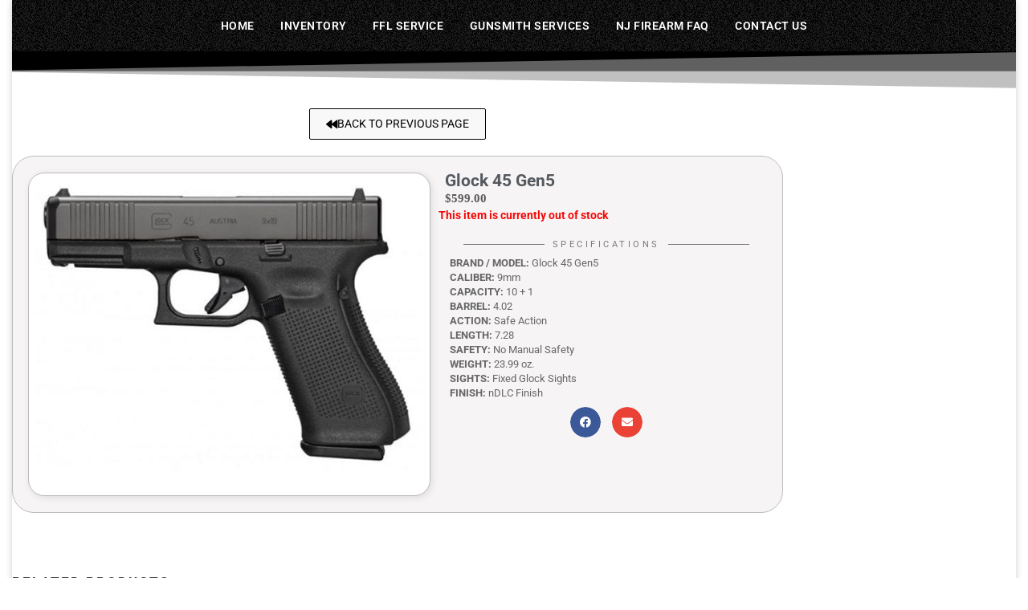

--- FILE ---
content_type: text/css; charset=utf-8
request_url: https://monmoutharms.com/wp-content/cache/background-css/1/monmoutharms.com/wp-content/cache/min/1/wp-content/themes/codex/style.css?ver=1769125908&wpr_t=1769488670
body_size: 2011
content:
#access>div>ul>li>a>span{letter-spacing:.5px;font-weight:600}#top-section-menu::after{background:linear-gradient(to left,rgb(0,0,0),rgb(0,0,0))}#top-section-menu::before{background-color:#000;background:-webkit-linear-gradient(left,rgba(0,0,0,1),rgba(0,0,0,1));background:-webkit-linear-gradient(right,rgba(0,0,0,1),rgba(0,0,0,1))}body:not(.roseta-landing-page) #masthead{border:0}#site-header-main,#access ul ul,.menu-search-animated .searchform input[type="search"],#access .menu-search-animated .searchform,.site-header-bottom-fixed,.roseta-over-menu .site-header-bottom.header-fixed .site-header-bottom-fixed{background-color:#000}#site-header-main{border:0}.site-header-bottom-fixed{border:0}.site-header-top .site-header-inside{min-height:0}.site-header-bottom .site-header-inside{border-top:0;background-color:#000}.site-header-bottom{border-top:0;background-color:#000}#site-title{letter-spacing:-1px}#access a{padding:0 2.2em}#access ul li a{letter-spacing:1px}#access>div>ul>li>a>span::before,#site-title::before,#site-title::after{height:1px}.entry-meta span a{border-bottom-width:0}.lp-staticslider .staticslider-caption-title,.seriousslider-theme .seriousslider-caption-title{padding:.2em 0;font-size:5em;line-height:1.2;font-weight:100}#access>div>ul>li>a>span::before,#site-title::before,#site-title::after{content:none}.single .entry-title,#header-page-title .entry-title{padding:.2em 0;line-height:1.2}.entry-title strong{font-weight:100;text-decoration:underline}#header-page-title .searchform input[type="search"]{max-width:800px;margin:0 auto;height:10px;float:none;border-radius:100px}.lp-staticslider .staticslider-caption-text,.seriousslider-theme .seriousslider-caption-text,#header-page-title .byline{margin:0 auto;max-width:800px}a.staticslider-button,.seriousslider-theme .seriousslider-caption-buttons a.seriousslider-button{letter-spacing:-1px}a.staticslider-button::before,.seriousslider-theme .seriousslider-caption-buttons a.seriousslider-button::before{height:2px;top:calc(100% - 2px)}.lp-staticslider .staticslider-caption-text,.seriousslider-theme .seriousslider-caption-text{font-style:italic;letter-spacing:0}.lp-block .lp-block-title{font-size:.8em;font-weight:700}.lp-box-title{letter-spacing:1px}.lp-box-readmore>span{top:0}.lp-box-readmore::before{height:2px}.lp-box-readmore{font-size:.75em;letter-spacing:-.5px}.main .lp-text-title{font-size:2.88em;line-height:1.2;font-weight:300}#cryout_ajax_more_trigger>span{font-weight:300}button,input[type="button"],input[type="submit"],input[type="reset"]{padding:1.5em 1.5em;font-size:.8em;font-weight:400}.continue-reading-link::before{top:calc(100% - 2px)}.main #content-masonry .entry-title::before,#container .searchform::after{height:2px}#container .searchform input[type="search"]{border-bottom-width:2px}#author-description .page-title span{border-bottom-width:0}#author-description .page-title{font-weight:700;letter-spacing:-.5px}.continue-reading-link span{letter-spacing:-.5px}.widget-title{letter-spacing:0}#nav-fixed span{letter-spacing:2px}.lp-staticslider .staticslider-caption-inside,.seriousslider.seriousslider-theme .seriousslider-caption-inside,#header-page-title #header-page-title-inside{max-width:1200px}#comments-title,#reply-title{font-size:.9em;letter-spacing:0}.footermenu ul li a::after{height:1px}.body{font-family:Verdana,Arial,Helvetica,sans-serif}#container:not(.roseta-landing-page) .main{margin:0;padding:0;padding-left:2px;padding-right:2px;padding-top:2px}.roseta-boxed-layout #site-wrapper{width:98%}.codex-child{background-image:var(--wpr-bg-d3ff7de0-76cf-43ce-ad4a-3ac036db560e);background-size:auto;background-repeat:repeat;background-attachment:fixed}@media screen and (max-width:800px){#container:not(.roseta-landing-page) .main{padding:0}}@media (max-width:1024px){#main{margin-left:0;margin-right:0}}@media (max-width:360px){#site-header-main .site-header-top .site-header-inside{height:0}}nav#mobile-menu #nav-cancel{color:#fff;background-color:#000}nav#mobile-menu #nav-cancel{font-size:12px;color:#fff;background-color:#636363}#mobile-menu .menu-main-search{display:none}nav#mobile-menu.mobile-show{background-color:#2b2b2b;margin-top:3%;margin-left:3%;width:300px;height:350px;border-width:1px;border-style:solid;border-color:#4d4d4d;font-size:10px;line-height:0;font-family:Roboto}nav#mobile-menu a span{font-family:roboto}#mobile-menu>div{margin-top:14%;padding:0}.icon-menu{font-size:50px}.icon-edit.icon-metas{display:none}.entry-meta{display:none}.woocommerce table.shop_attributes td p{border-width:0;border-style:solid;margin:0;padding:0;padding-left:5px;font-style:italic;text-decoration:none}.woocommerce-Price-amount.amount{font-size:15px}.woocommerce ul.products li.product .price{background-color:#e8e8e8}.woocommerce ul.products li.product .woocommerce-loop-product__title{background-color:#e8e8e8}.woocommerce table.shop_attributes tr:nth-child(even) th{background-color:#f6f4f4}.woocommerce table.shop_attributes tr:nth-child(even) td{background-color:#F6F4F4;text-align:left}.woocommerce table.shop_attributes th{text-align:left;border-style:solid;border-color:#F6F4F4;border-top-width:1px;border-top-style:solid;border-top-color:#F6F4F4}.woocommerce table.shop_attributes td{border-bottom-width:0;border-width:0;border-style:solid;border-color:#f6f4f4;border-top-width:1px;border-top-style:solid;border-top-color:#F6F4F4;height:10px}#site-wrapper>#breadcrumbs-container #breadcrumbs-container-inside{display:none}#container:not(.roseta-landing-page) .main{border-right-width:1px;border-right-style:solid;border-right-color:#3c3c3c;border-left-color:#3c3c3c;border-left-style:solid;border-left-width:1px;border-top-color:#3c3c3c;border-top-style:solid;border-top-width:1px;border-bottom-width:1px;border-bottom-color:#3c3c3c;background-color:#000;border-bottom-style:solid}.site-header-bottom .site-header-inside{background-image:url(/wp-content/uploads/2020/01/spec333.jpg);background-size:auto;background-repeat:repeat;background-attachment:fixed}#footer.cryout{background-color:#000;width:100%;margin-right:0;margin-left:0;padding-left:0;padding-right:0;background-image:var(--wpr-bg-d99b5f9e-9815-4cc7-a36d-a17397bafa18);background-attachment:fixed}.rplg-grid .rplg-box{line-height:10px!important}.icon-back2top{color:#fff}#sfooter.socials{padding-top:50px}.woocommerce-Price-amount.amount{font-size:15px;color:#595959;font-family:verdana}.woocommerce ul.products li.product .price{font-size:15px;color:#595959;font-family:verdana}.woocommerce-Price-currencySymbol{font-size:1em;line-height:0;padding:0;font-family:verdana}.woocommerce ul.products li.product .woocommerce-loop-product__title{font-size:14px;text-transform:none;font-weight:600;color:#474747}#access a{padding:0 1.2em!important}#wpforms-22379-field_59-container.wpforms-field.wpforms-field-html.firearmnotarrived.wpforms-conditional-field.wpforms-conditional-show{background-color:#ffd1d1;border-width:4px;border-style:solid;border-color:#e33b3b;padding:14px;line-height:19px}.woocommerce .elementor-21064 .elementor-element.elementor-element-5c539b7 .flex-control-thumbs{padding:0;padding-top:10px}

--- FILE ---
content_type: text/css; charset=utf-8
request_url: https://monmoutharms.com/wp-content/uploads/elementor/css/post-22156.css?ver=1769008516
body_size: 566
content:
.elementor-kit-22156{--e-global-color-primary:#6EC1E4;--e-global-color-secondary:#54595F;--e-global-color-text:#7A7A7A;--e-global-color-accent:#61CE70;--e-global-color-40b4e792:#4054B2;--e-global-color-2001924e:#23A455;--e-global-color-4e79b0b9:#000;--e-global-color-4685b204:#FFF;--e-global-color-4a0a9d25:#B0B0B0;--e-global-color-46ca7fc9:#BCBCBC;--e-global-color-4cf8d75c:#95D5F0;--e-global-color-100c29b2:#F0F0F0;--e-global-typography-primary-font-family:"Roboto";--e-global-typography-primary-font-weight:600;--e-global-typography-secondary-font-family:"Roboto Slab";--e-global-typography-secondary-font-weight:400;--e-global-typography-text-font-family:"Roboto";--e-global-typography-text-font-weight:400;--e-global-typography-accent-font-family:"Roboto";--e-global-typography-accent-font-weight:500;}.elementor-kit-22156 e-page-transition{background-color:#FFBC7D;}.elementor-kit-22156 h2{color:#4D4D4D;}.elementor-section.elementor-section-boxed > .elementor-container{max-width:1140px;}.e-con{--container-max-width:1140px;}.elementor-widget:not(:last-child){margin-block-end:20px;}.elementor-element{--widgets-spacing:20px 20px;--widgets-spacing-row:20px;--widgets-spacing-column:20px;}{}h1.entry-title{display:var(--page-title-display);}@media(max-width:1025px){.elementor-section.elementor-section-boxed > .elementor-container{max-width:1024px;}.e-con{--container-max-width:1024px;}}@media(max-width:599px){.elementor-section.elementor-section-boxed > .elementor-container{max-width:767px;}.e-con{--container-max-width:767px;}}/* Start custom CSS */.rpi-header.rpi-header_top {
  display: none;
}/* End custom CSS */

--- FILE ---
content_type: text/css; charset=utf-8
request_url: https://monmoutharms.com/wp-content/uploads/elementor/css/post-21064.css?ver=1769008517
body_size: 2241
content:
.elementor-21064 .elementor-element.elementor-element-674ac8e4 > .elementor-container > .elementor-column > .elementor-widget-wrap{align-content:center;align-items:center;}.elementor-21064 .elementor-element.elementor-element-674ac8e4:not(.elementor-motion-effects-element-type-background), .elementor-21064 .elementor-element.elementor-element-674ac8e4 > .elementor-motion-effects-container > .elementor-motion-effects-layer{background-color:#FFFFFF;}.elementor-21064 .elementor-element.elementor-element-674ac8e4 > .elementor-container{max-width:960px;}.elementor-21064 .elementor-element.elementor-element-674ac8e4{border-style:solid;border-width:0px 0px 0px 0px;border-color:#179BD4;transition:background 0.3s, border 0.3s, border-radius 0.3s, box-shadow 0.3s;margin-top:0px;margin-bottom:0px;padding:36px -26px 37px 24px;}.elementor-21064 .elementor-element.elementor-element-674ac8e4 > .elementor-background-overlay{transition:background 0.3s, border-radius 0.3s, opacity 0.3s;}.elementor-21064 .elementor-element.elementor-element-674ac8e4 > .elementor-shape-top .elementor-shape-fill{fill:#000000;}.elementor-21064 .elementor-element.elementor-element-674ac8e4 > .elementor-shape-top svg{width:calc(110% + 1.3px);height:47px;transform:translateX(-50%) rotateY(180deg);}.elementor-21064 .elementor-element.elementor-element-674ac8e4 > .elementor-shape-top{z-index:2;pointer-events:none;}.elementor-21064 .elementor-element.elementor-element-674ac8e4 > .elementor-shape-bottom .elementor-shape-fill{fill:#000000;}.elementor-21064 .elementor-element.elementor-element-674ac8e4 > .elementor-shape-bottom svg{width:calc(100% + 1.3px);height:45px;}.elementor-21064 .elementor-element.elementor-element-e1937de{--spacer-size:50px;}.elementor-21064 .elementor-element.elementor-element-c6f81eb .elementor-button{background-color:#F8F8F8;font-size:14px;text-transform:uppercase;line-height:17px;letter-spacing:0px;fill:#000000;color:#000000;border-style:solid;border-width:1px 1px 1px 1px;border-color:#000000;}.elementor-21064 .elementor-element.elementor-element-c6f81eb > .elementor-widget-container{margin:0px 0px 0px 0px;padding:0px 0px 0px 0px;border-radius:-2px -2px -2px -2px;}.elementor-21064 .elementor-element.elementor-element-c6f81eb .elementor-button-content-wrapper{flex-direction:row;}.elementor-21064 .elementor-element.elementor-element-c6f81eb .elementor-button .elementor-button-content-wrapper{gap:8px;}.elementor-21064 .elementor-element.elementor-element-2cc9a36:not(.elementor-motion-effects-element-type-background), .elementor-21064 .elementor-element.elementor-element-2cc9a36 > .elementor-motion-effects-container > .elementor-motion-effects-layer{background-color:#F6F4F4;}.elementor-21064 .elementor-element.elementor-element-2cc9a36{border-style:solid;border-width:1px 1px 1px 1px;border-color:#BCBCBC;transition:background 0.3s, border 0.3s, border-radius 0.3s, box-shadow 0.3s;}.elementor-21064 .elementor-element.elementor-element-2cc9a36, .elementor-21064 .elementor-element.elementor-element-2cc9a36 > .elementor-background-overlay{border-radius:27px 27px 27px 27px;}.elementor-21064 .elementor-element.elementor-element-2cc9a36 > .elementor-background-overlay{transition:background 0.3s, border-radius 0.3s, opacity 0.3s;}.elementor-21064 .elementor-element.elementor-element-b8db408.elementor-column > .elementor-widget-wrap{justify-content:flex-end;}.elementor-21064 .elementor-element.elementor-element-b8db408 > .elementor-element-populated{transition:background 0.3s, border 0.3s, border-radius 0.3s, box-shadow 0.3s;margin:20px 0px 0px 0px;--e-column-margin-right:0px;--e-column-margin-left:0px;padding:0px 0px 0px 0px;}.elementor-21064 .elementor-element.elementor-element-b8db408 > .elementor-element-populated > .elementor-background-overlay{transition:background 0.3s, border-radius 0.3s, opacity 0.3s;}.elementor-21064 .elementor-element.elementor-element-5c539b7{width:var( --container-widget-width, 501px );max-width:501px;--container-widget-width:501px;--container-widget-flex-grow:0;}.elementor-21064 .elementor-element.elementor-element-5c539b7 > .elementor-widget-container{background-color:#FFFFFF;margin:0px 0px 0px 0px;padding:8px 8px 0px 8px;border-style:solid;border-width:1px 1px 1px 1px;border-color:#BCBCBC;border-radius:20px 20px 20px 20px;box-shadow:2px 2px 10px 0px rgba(0, 0, 0, 0.1);}.woocommerce .elementor-21064 .elementor-element.elementor-element-5c539b7 .woocommerce-product-gallery__trigger + .woocommerce-product-gallery__wrapper,
				.woocommerce .elementor-21064 .elementor-element.elementor-element-5c539b7 .flex-viewport, .woocommerce .elementor-21064 .elementor-element.elementor-element-5c539b7 .flex-control-thumbs img{border-style:solid;border-width:0px 0px 0px 0px;}.woocommerce .elementor-21064 .elementor-element.elementor-element-5c539b7 .woocommerce-product-gallery__trigger + .woocommerce-product-gallery__wrapper,
					.woocommerce .elementor-21064 .elementor-element.elementor-element-5c539b7 .flex-viewport{border-radius:11px 11px 11px 11px;}.woocommerce .elementor-21064 .elementor-element.elementor-element-5c539b7 .flex-viewport:not(:last-child){margin-bottom:0px;}.woocommerce .elementor-21064 .elementor-element.elementor-element-5c539b7 .flex-control-thumbs img{border-style:solid;border-width:1px 1px 1px 1px;border-radius:11px 11px 11px 11px;}.woocommerce .elementor-21064 .elementor-element.elementor-element-5c539b7 .flex-control-thumbs li{padding-right:calc(10px / 2);padding-left:calc(10px / 2);padding-bottom:10px;}.woocommerce .elementor-21064 .elementor-element.elementor-element-5c539b7 .flex-control-thumbs{margin-right:calc(-10px / 2);margin-left:calc(-10px / 2);}.elementor-21064 .elementor-element.elementor-element-a50b02c{--spacer-size:20px;}.elementor-21064 .elementor-element.elementor-element-1cb57c9 > .elementor-widget-container{margin:9px 0px 0px 8px;padding:0px 0px 0px 0px;}.elementor-21064 .elementor-element.elementor-element-1cb57c9{text-align:start;}.elementor-21064 .elementor-element.elementor-element-1cb57c9 .elementor-heading-title{font-family:"Roboto", Sans-serif;font-size:21px;font-weight:700;text-transform:capitalize;line-height:1.1em;letter-spacing:0px;color:#54595F;}.elementor-21064 .elementor-element.elementor-element-c65aa73 > .elementor-widget-container{margin:-16px 0px 0px 8px;padding:0px 0px 0px 0px;}.elementor-21064 .elementor-element.elementor-element-c65aa73{text-align:start;}.woocommerce .elementor-21064 .elementor-element.elementor-element-c65aa73 .price{font-size:12px;font-weight:bold;text-transform:none;line-height:1em;letter-spacing:0px;}.woocommerce .elementor-21064 .elementor-element.elementor-element-c65aa73 .price ins{color:#FF0000;font-size:26px;font-weight:bold;}body:not(.rtl) .elementor-21064 .elementor-element.elementor-element-c65aa73:not(.elementor-product-price-block-yes) del{margin-right:8px;}body.rtl .elementor-21064 .elementor-element.elementor-element-c65aa73:not(.elementor-product-price-block-yes) del{margin-left:8px;}.elementor-21064 .elementor-element.elementor-element-c65aa73.elementor-product-price-block-yes del{margin-bottom:8px;}.elementor-21064 .elementor-element.elementor-element-3a7291c > .elementor-widget-container{margin:-9px 0px 0px 0px;padding:0px 0px 0px 0px;}.woocommerce .elementor-21064 .elementor-element.elementor-element-3a7291c .stock{color:#F60909;font-size:14px;font-weight:bold;line-height:1px;}.elementor-21064 .elementor-element.elementor-element-fcf9815{--divider-border-style:solid;--divider-color:#7A7A7A;--divider-border-width:1px;}.elementor-21064 .elementor-element.elementor-element-fcf9815 .elementor-divider-separator{width:85%;margin:0 auto;margin-center:0;}.elementor-21064 .elementor-element.elementor-element-fcf9815 .elementor-divider{text-align:center;padding-block-start:0px;padding-block-end:0px;}.elementor-21064 .elementor-element.elementor-element-fcf9815 .elementor-divider__text{color:#7A7A7A;font-size:11px;text-transform:uppercase;line-height:1.4em;letter-spacing:3.5px;}.elementor-21064 .elementor-element.elementor-element-414b2a3 > .elementor-widget-container{margin:-13px 0px 0px 14px;padding:0px 0px 0px 0px;}.woocommerce .elementor-21064 .elementor-element.elementor-element-414b2a3 .woocommerce-product-details__short-description{font-size:13px;line-height:1.4em;}.elementor-21064 .elementor-element.elementor-element-1bed89f .elementor-button{background-color:#6EC1E4;}.elementor-21064 .elementor-element.elementor-element-d69ed6e > .elementor-widget-container{margin:-12px 0px 0px 0px;}.elementor-21064 .elementor-element.elementor-element-d69ed6e{--alignment:center;--grid-side-margin:10px;--grid-column-gap:10px;--grid-row-gap:10px;--grid-bottom-margin:10px;}.elementor-21064 .elementor-element.elementor-element-d69ed6e .elementor-share-btn{font-size:calc(0.85px * 10);}.elementor-21064 .elementor-element.elementor-element-d69ed6e .elementor-share-btn__icon{--e-share-buttons-icon-size:14px;}.elementor-21064 .elementor-element.elementor-element-235a1d3{--spacer-size:50px;}.elementor-21064 .elementor-element.elementor-element-48b6eb0.elementor-wc-products  ul.products{grid-column-gap:20px;grid-row-gap:40px;}.elementor-21064 .elementor-element.elementor-element-48b6eb0.elementor-wc-products ul.products li.product span.onsale{display:block;color:#FFFFFF;background-color:#CF3B3B;border-radius:25px;left:auto;right:0;margin:0px;}.elementor-21064 .elementor-element.elementor-element-2e67f66{--spacer-size:50px;}@media(max-width:1025px){.elementor-21064 .elementor-element.elementor-element-674ac8e4{padding:100px 25px 100px 25px;}.elementor-21064 .elementor-element.elementor-element-e1937de{--spacer-size:10px;}.elementor-21064 .elementor-element.elementor-element-5c539b7{width:var( --container-widget-width, 100% );max-width:100%;--container-widget-width:100%;--container-widget-flex-grow:0;}.elementor-21064 .elementor-element.elementor-element-5c539b7 > .elementor-widget-container{margin:0px 20px 0px 20px;padding:9px 9px 9px 9px;}.elementor-21064 .elementor-element.elementor-element-1cb57c9{text-align:center;}.elementor-21064 .elementor-element.elementor-element-c65aa73{text-align:center;}.woocommerce .elementor-21064 .elementor-element.elementor-element-c65aa73 .price{font-size:15px;}.woocommerce .elementor-21064 .elementor-element.elementor-element-c65aa73 .price ins{font-size:1px;}body:not(.rtl) .elementor-21064 .elementor-element.elementor-element-c65aa73:not(.elementor-product-price-block-yes) del{margin-right:0px;}body.rtl .elementor-21064 .elementor-element.elementor-element-c65aa73:not(.elementor-product-price-block-yes) del{margin-left:0px;}.elementor-21064 .elementor-element.elementor-element-c65aa73.elementor-product-price-block-yes del{margin-bottom:0px;} .elementor-21064 .elementor-element.elementor-element-d69ed6e{--grid-side-margin:10px;--grid-column-gap:10px;--grid-row-gap:10px;--grid-bottom-margin:10px;}.elementor-21064 .elementor-element.elementor-element-48b6eb0.elementor-wc-products  ul.products{grid-column-gap:20px;grid-row-gap:40px;}.elementor-21064 .elementor-element.elementor-element-2e67f66{--spacer-size:10px;}}@media(max-width:599px){.elementor-21064 .elementor-element.elementor-element-674ac8e4{padding:50px 20px 50px 20px;}.elementor-21064 .elementor-element.elementor-element-5c539b7{width:var( --container-widget-width, 100% );max-width:100%;--container-widget-width:100%;--container-widget-flex-grow:0;}.elementor-21064 .elementor-element.elementor-element-5c539b7 > .elementor-widget-container{margin:7px 7px 7px 7px;padding:7px 7px 7px 7px;}.woocommerce .elementor-21064 .elementor-element.elementor-element-5c539b7 .woocommerce-product-gallery__trigger + .woocommerce-product-gallery__wrapper,
				.woocommerce .elementor-21064 .elementor-element.elementor-element-5c539b7 .flex-viewport, .woocommerce .elementor-21064 .elementor-element.elementor-element-5c539b7 .flex-control-thumbs img{border-width:0px 0px 0px 0px;}.woocommerce .elementor-21064 .elementor-element.elementor-element-5c539b7 .woocommerce-product-gallery__trigger + .woocommerce-product-gallery__wrapper,
					.woocommerce .elementor-21064 .elementor-element.elementor-element-5c539b7 .flex-viewport{border-radius:0px 0px 0px 0px;}.woocommerce .elementor-21064 .elementor-element.elementor-element-5c539b7 .flex-control-thumbs img{border-radius:0px 0px 0px 0px;}.elementor-21064 .elementor-element.elementor-element-ead5f05 > .elementor-element-populated{margin:-8px 0px 0px 0px;--e-column-margin-right:0px;--e-column-margin-left:0px;padding:0px 0px 0px 0px;}.elementor-21064 .elementor-element.elementor-element-c65aa73 > .elementor-widget-container{margin:1px 0px 0px 0px;padding:0px 0px 0px 0px;}.elementor-21064 .elementor-element.elementor-element-c65aa73{text-align:center;}.woocommerce .elementor-21064 .elementor-element.elementor-element-c65aa73 .price{font-size:6.4vw;letter-spacing:-1px;}.elementor-21064 .elementor-element.elementor-element-fcf9815 > .elementor-widget-container{margin:8px 0px 0px 0px;padding:0px 0px 0px 0px;}.elementor-21064 .elementor-element.elementor-element-fcf9815 .elementor-divider__text{font-size:3vw;}.elementor-21064 .elementor-element.elementor-element-414b2a3 > .elementor-widget-container{margin:0px 15px 0px 05px;}.elementor-21064 .elementor-element.elementor-element-1bed89f .elementor-button{font-size:18px;} .elementor-21064 .elementor-element.elementor-element-d69ed6e{--grid-side-margin:10px;--grid-column-gap:10px;--grid-row-gap:10px;--grid-bottom-margin:10px;}.elementor-21064 .elementor-element.elementor-element-48b6eb0.elementor-wc-products  ul.products{grid-column-gap:20px;grid-row-gap:40px;}}@media(min-width:600px){.elementor-21064 .elementor-element.elementor-element-b8db408{width:54.28%;}.elementor-21064 .elementor-element.elementor-element-ead5f05{width:45.72%;}}@media(max-width:1025px) and (min-width:600px){.elementor-21064 .elementor-element.elementor-element-b8db408{width:100%;}.elementor-21064 .elementor-element.elementor-element-ead5f05{width:100%;}}/* Start custom CSS for woocommerce-product-images, class: .elementor-element-5c539b7 */.woocommerce .elementor-widget-woocommerce-product-images .onsale {
  border-width: 0px;
  border-style: solid;
  border-radius: 24px;
  background-color: #ff0000;
  color: #ffffff;
  margin-top: 15px;
  margin-left: 15px;
}/* End custom CSS */
/* Start custom CSS for woocommerce-product-related, class: .elementor-element-48b6eb0 */.woocommerce ul.products li.product .woocommerce-loop-product__title {
  letter-spacing: 0px;
  font-family: roboto;
  line-height: 20px;
  border-top-right-radius: 6px;
  border-top-left-radius: 6px;
  background-color: #f2f2f2;
  font-size: .8em;
}

.woocommerce ul.products li.product .price {
  line-height: 05px;
  background-color: #f2f2f2;
  border-radius: 0px;
  border-bottom-left-radius: 6px;
  border-bottom-right-radius: 6px;
  padding-bottom: 10px;

}

.woocommerce div.product .products > h2 {
  padding-bottom: 6px;
}

.elementor-products-grid ul.products.elementor-grid li.product a.woocommerce-loop-product__link {
  padding: 8px;
}/* End custom CSS */